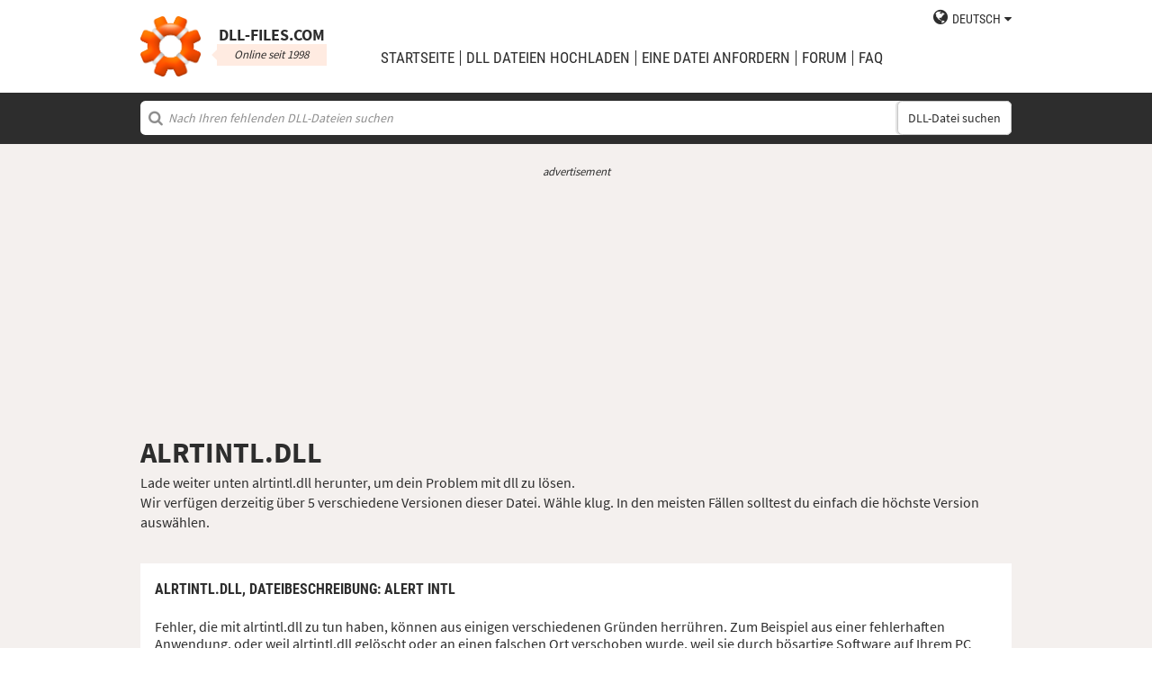

--- FILE ---
content_type: text/html; charset=UTF-8
request_url: https://de.dll-files.com/alrtintl.dll.html
body_size: 6106
content:
<!DOCTYPE html>
<html>
    <head>
        <meta charset="utf-8">

            <title>alrtintl.dll kostenloser herunterladen | DLL&#8209;files.com</title>

        <meta name="viewport" content="width=device-width, initial-scale=1, shrink-to-fit=no">
        <meta property="og:site_name" content="DLL-files.com"/>
        <meta property="og:image" content="/assets/img/dll-gear-og.png" >

            <meta name="description" content="alrtintl.dll kostenlos herunterladen! Reparieren Sie den "DLL fehlt"-Fehler. Lösen Sie es selbst oder holen Sie sich Hilfe mit dem DLL&#8209;files.com Client, um DLL-Fehler automatisch zu reparieren.">
    <meta name="keywords" content="alrtintl.dll, Download von alrtintl.dll">

    



        
        <link rel="stylesheet" href="https://maxcdn.bootstrapcdn.com/font-awesome/4.5.0/css/font-awesome.min.css">
                    <link rel="stylesheet" href="/assets/build/css/build-202509072003.css">
                
        <link rel="apple-touch-icon-precomposed" sizes="57x57" href="/assets/img/favicons/apple-touch-icon-57x57.png" />
        <link rel="apple-touch-icon-precomposed" sizes="114x114" href="/assets/img/favicons/apple-touch-icon-114x114.png" />
        <link rel="apple-touch-icon-precomposed" sizes="72x72" href="/assets/img/favicons/apple-touch-icon-72x72.png" />
        <link rel="apple-touch-icon-precomposed" sizes="144x144" href="/assets/img/favicons/apple-touch-icon-144x144.png" />
        <link rel="apple-touch-icon-precomposed" sizes="60x60" href="/assets/img/favicons/apple-touch-icon-60x60.png" />
        <link rel="apple-touch-icon-precomposed" sizes="120x120" href="/assets/img/favicons/apple-touch-icon-120x120.png" />
        <link rel="apple-touch-icon-precomposed" sizes="76x76" href="/assets/img/favicons/apple-touch-icon-76x76.png" />
        <link rel="apple-touch-icon-precomposed" sizes="152x152" href="/assets/img/favicons/apple-touch-icon-152x152.png" />
        <link rel="icon" type="image/png" href="/assets/img/favicons/favicon-196x196.png" sizes="196x196" />
        <link rel="icon" type="image/png" href="/assets/img/favicons/favicon-96x96.png" sizes="96x96" />
        <link rel="icon" type="image/png" href="/assets/img/favicons/favicon-32x32.png" sizes="32x32" />
        <link rel="icon" type="image/png" href="/assets/img/favicons/favicon-16x16.png" sizes="16x16" />
        <meta name="application-name" content="DLL-files.com"/>
        <meta name="msapplication-TileColor" content="#FFFFFF" />
        <meta name="msapplication-TileImage" content="mstile-144x144.png" />
        <meta name="msapplication-square70x70logo" content="mstile-70x70.png" />
        <meta name="msapplication-square150x150logo" content="mstile-150x150.png" />
        <meta name="msapplication-wide310x150logo" content="mstile-310x150.png" />
        <meta name="msapplication-square310x310logo" content="mstile-310x310.png" />
		<meta property="fb:pages" content="31799504962" />
        
            <link rel="alternate" hreflang="x-default" href="https://www.dll-files.com/alrtintl.dll.html" />
                    <link rel="alternate" hreflang="pt" href="https://pt.dll-files.com/alrtintl.dll.html" />
                    <link rel="alternate" hreflang="de" href="https://de.dll-files.com/alrtintl.dll.html" />
                    <link rel="alternate" hreflang="zh" href="https://cn.dll-files.com/alrtintl.dll.html" />
                    <link rel="alternate" hreflang="fr" href="https://fr.dll-files.com/alrtintl.dll.html" />
                    <link rel="alternate" hreflang="es" href="https://es.dll-files.com/alrtintl.dll.html" />
                    <link rel="alternate" hreflang="ja" href="https://jp.dll-files.com/alrtintl.dll.html" />
                    <link rel="alternate" hreflang="ko" href="https://ko.dll-files.com/alrtintl.dll.html" />
                    <link rel="alternate" hreflang="ru" href="https://ru.dll-files.com/alrtintl.dll.html" />
                    <link rel="alternate" hreflang="tr" href="https://tr.dll-files.com/alrtintl.dll.html" />
         
            <link rel="canonical" href="https://de.dll-files.com/alrtintl.dll.html" />






          
    </head>
    <body lang="de" class="file-software-page">
                      
        
               



                    <header class="bg-white clearfix">    
    <div class="section-content wrap">
        <a href="/">
            <h3 class="logo">
                <strong>DLL&#8209;files.com</strong>
                <small>Online seit 1998</small>
            </h3>
        </a>            
        <div class="right-float nav-wrap clearfix tlfcollapse">
            <nav class="minor right-float">
                <ul>
                    <li class="language-switch" data-active-lang="de">
                        <a href="#"><span>English</span></a>
                        <ul class="language-menu">
                                                            <li data-lang="en"><a href="https://www.dll-files.com/alrtintl.dll.html" lang="en" hreflang="en">English</a></li>
                                                                <li data-lang="pt"><a href="https://pt.dll-files.com/alrtintl.dll.html" lang="pt" hreflang="pt">Português</a></li>
                                                                <li data-lang="de"><a href="https://de.dll-files.com/alrtintl.dll.html" lang="de" hreflang="de">Deutsch</a></li>
                                                                <li data-lang="zh"><a href="https://cn.dll-files.com/alrtintl.dll.html" lang="zh" hreflang="zh">中文 (zhōngwén)</a></li>
                                                                <li data-lang="fr"><a href="https://fr.dll-files.com/alrtintl.dll.html" lang="fr" hreflang="fr">Français</a></li>
                                                                <li data-lang="es"><a href="https://es.dll-files.com/alrtintl.dll.html" lang="es" hreflang="es">Español</a></li>
                                                                <li data-lang="ja"><a href="https://jp.dll-files.com/alrtintl.dll.html" lang="ja" hreflang="ja">日本語 (にほんご)</a></li>
                                                                <li data-lang="ko"><a href="https://ko.dll-files.com/alrtintl.dll.html" lang="ko" hreflang="ko">한국어</a></li>
                                                                <li data-lang="ru"><a href="https://ru.dll-files.com/alrtintl.dll.html" lang="ru" hreflang="ru">Русский</a></li>
                                                                <li data-lang="tr"><a href="https://tr.dll-files.com/alrtintl.dll.html" lang="tr" hreflang="tr">Türkçe</a></li>
                                                        </ul>
                    </li>
                </ul>
            </nav>
            <nav class="major clear-float clearfix">
                <ul class="menu">
                    <li><a href="/">Startseite</a></li>
                    <li><a href="/upload/">DLL Dateien hochladen</a></li>
                    <li><a href="/request/">eine Datei anfordern</a></li>                    
                    <li><a href="https://forum.dll-files.com/">Forum</a></li>
                    <li><a href="/support/">FAQ</a></li>
                </ul>
            </nav>
        </div>
        <nav id="tlfnav" class="tlfcollapse tlf1000hide">
            <ul>
                <li><a href="/">Home</a></li>
                <li><a href="/upload/">DLL Dateien hochladen</a></li>
                <li><a href="/request/">eine Datei anfordern</a></li>
                <li><a href="https://forum.dll-files.com/">Forum</a></li>
                <li><a href="/support/">faq</a></li>
                <li class="language-switch" data-active-lang="de">
                    <a href="#"><span>English</span>&gt;</a>
                    <ul class="language-menu">
                                                    <li data-lang="en"><a href="https://www.dll-files.com/alrtintl.dll.html" lang="en" hreflang="en">English</a></li>
                                                        <li data-lang="pt"><a href="https://pt.dll-files.com/alrtintl.dll.html" lang="pt" hreflang="pt">Português</a></li>
                                                        <li data-lang="de"><a href="https://de.dll-files.com/alrtintl.dll.html" lang="de" hreflang="de">Deutsch</a></li>
                                                        <li data-lang="zh"><a href="https://cn.dll-files.com/alrtintl.dll.html" lang="zh" hreflang="zh">中文 (zhōngwén)</a></li>
                                                        <li data-lang="fr"><a href="https://fr.dll-files.com/alrtintl.dll.html" lang="fr" hreflang="fr">Français</a></li>
                                                        <li data-lang="es"><a href="https://es.dll-files.com/alrtintl.dll.html" lang="es" hreflang="es">Español</a></li>
                                                        <li data-lang="ja"><a href="https://jp.dll-files.com/alrtintl.dll.html" lang="ja" hreflang="ja">日本語 (にほんご)</a></li>
                                                        <li data-lang="ko"><a href="https://ko.dll-files.com/alrtintl.dll.html" lang="ko" hreflang="ko">한국어</a></li>
                                                        <li data-lang="ru"><a href="https://ru.dll-files.com/alrtintl.dll.html" lang="ru" hreflang="ru">Русский</a></li>
                                                        <li data-lang="tr"><a href="https://tr.dll-files.com/alrtintl.dll.html" lang="tr" hreflang="tr">Türkçe</a></li>
                                                </ul>
                </li>
            </ul>
        </nav>
        <button class="tlfbtn"><i class="fa">&#xf0c9;</i></button>
    </div>
</header>
            <section class="header-search search bg-black">
    <div class="section-content wrap">
        <form class="file-search ui-front" method="get" action="/search/">
    <input type="text" name="q" placeholder="Nach Ihren fehlenden DLL-Dateien suchen" />
    <button>DLL-Datei suchen</button>
</form>
    </div>
</section>
        
        <section class="bg-beige-light">
    <div class="section-content wrap">
        <div class="fp-content-header">
                   <br>
<center style="font-size: 0.8em; padding-bottom: 0.2em; color: #2d2d2d; font-style: italic;">advertisement</center>
<center>
<script async src="https://pagead2.googlesyndication.com/pagead/js/adsbygoogle.js?client=ca-pub-4499061297217555"
     crossorigin="anonymous"></script>
<!-- dll_top_banner -->
<ins class="adsbygoogle"
     style="display:block"
     data-ad-client="ca-pub-4499061297217555"
     data-ad-slot="2416043918"
     data-ad-format="auto"
     data-full-width-responsive="true"></ins>
<script>
     (adsbygoogle = window.adsbygoogle || []).push({});
</script>
</center>
                                                                                                 <h1>ALRTINTL.DLL</h1>
            <p>
                                    Lade weiter unten alrtintl.dll herunter, um dein Problem mit dll zu lösen.<br> Wir verfügen derzeitig über 5 verschiedene Versionen dieser Datei. Wähle klug. In den meisten Fällen solltest du einfach die höchste Version auswählen.
                            </p>
        </div>
    </div>
</section>

<section class="with-client-pitch file-download bg-beige-light">
    <div class="section-content wrap">
        <section class="file-description bg-white">
    <div class="section-content wrap">
        <h2 class="minor-minor">alrtintl.dll, <strong>Dateibeschreibung</strong>: Alert Intl</h2>
        <article class="">


           <p>Fehler, die mit alrtintl.dll zu tun haben, können aus einigen verschiedenen Gründen herrühren. Zum Beispiel aus einer fehlerhaften Anwendung, oder weil alrtintl.dll gelöscht oder an einen falschen Ort verschoben wurde, weil sie durch bösartige Software auf Ihrem PC verändert wurde oder weil die Windows-Registry beschädigt ist.
            
              
 
   
            
           </p>
            <p>Die am häufigsten auftretenden Fehlermeldungen sind:</p>
            <ul>
                <li>Das Programm kann nicht gestartet werden, da alrtintl.dll auf dem Computer fehlt. Installieren Sie das Programm erneut, um das Problem zu beheben.</li>
                <li>Problem beim starten von alrtintl.dll. Das angegebene Modul wurde nicht gefunden</li>
                <li>Fehler beim Laden von alrtintl.dll. Das angegebene Modul wurde nicht gefunden<li>Der Prozedureinsprungpunkt * wurde in der DLL alrtintl.dll nicht gefunden.</li><li>Die Ausführung des Codes kann nicht fortgesetzt werden, da die alrtintl.dll nicht gefunden wurde. Durch eine Neuinstallation des Programms kann das Problem möglicherweise behoben werden.</li><li>Das Programm kann nicht gestartet werden, da alrtintl.dll auf Ihrem Computer fehlt</li></li>
                <li>alrtintl.dll ist entweder nicht für die Ausführung unter Windows vorgesehen oder enthält einen Fehler. Installieren Sie das Programm mit den Originalinstallationsmedien erneut, oder wenden Sie sich an den Systemadministrator oder Softwarelieferanten, um Unterstützung zu erhalten.</li>
            </ul>
            <p>In den allermeisten Fällen besteht die Lösung darin, alrtintl.dll neu auf Ihrem PC zu installieren, und zwar in den Windows-Systemordner. Alternativ dazu verlangen einige Anwendungen, insbesondere PC-Spiele, dass die DLL-Datei im Installationsordner des Spiels bzw. der Anwendung liegt.</p>
            <p>Für genauere Installationsanweisungen schauen Sie in unsere <a href="/support/#207614029">FAQ</a>.</p>
                    </article>
    </div>
</section>

        <section class="bg-white">
                            <div id="flactions">
                    <span>Sortiere dll-Dateien nach:</span>&nbsp;
                    <a href="#" data-type="v" class="flaselected">Version</a><span> |</span>
                    <a href="#" data-type="d">Beschreibung</a><span> |</span>
                    <a href="#" data-type="l">Sprache</a>
                </div>            
                                               
<center style="font-size: 0.8em; padding: 1em 0em 0.2em 0em; color: #2d2d2d; font-style: italic;">advertisement</center>
<center><script async src="https://pagead2.googlesyndication.com/pagead/js/adsbygoogle.js?client=ca-pub-4499061297217555"
     crossorigin="anonymous"></script>
<!-- dll_full_width_in_content -->
<ins class="adsbygoogle"
     style="display:block"
     data-ad-client="ca-pub-4499061297217555"
     data-ad-slot="4978066993"
     data-ad-format="auto"
     data-full-width-responsive="true"></ins>
<script>
     (adsbygoogle = window.adsbygoogle || []).push({});
</script></center>

                                 
            <div id="grid-container">
                                                                                    <section class="file-info-grid" 
                                 data-v="16.0.6925.1018" 
                                 data-l="u.s. english"
                                                                      data-d="alert intl"
                                                                  >
                            <div class="inner-grid">
                                <div class="left-pane">
                                    <p>Version</p>
                                    <p>Architecture</p>
                                    <p>Dateigröße</p>
                                    <p>Sprache</p>
                                    <p>Company</p>
                                    <p>Beschreibung</p>
                                </div>
                                <div class="right-pane">
                                    <p>16.0.6925.1018</p>
                                    <p>32</p>
                                    <p>0.16 MB</p>
                                    <p>U.S. English</p>
                                    <p>Microsoft Corporation</p>
                                    <p>Alert Intl</p>
                                </div>
                            </div>
                            <div class="download-pane">

                                <div><b>MD5: </b><i title="It is used to verify file integrity" class="fa fa-question-circle" aria-hidden="true"></i><span>2a2804c171a46fccddd0c8ebf8f77f13</span></div>
                                <div><b>SHA-1: </b><i title="It is used to verify file integrity" class="fa fa-question-circle" aria-hidden="true"></i><span>39b7b6ff3fb91d459edbedb2b5ec7fd11e8cbd0c</span></div>
                                <div class="download-link">
                                    <i class="fa fa-download" aria-hidden="true"></i>
                                    <a href="/download/2a2804c171a46fccddd0c8ebf8f77f13/alrtintl.dll.html?c=OFkyK0pOK1h3dXZUMTZTNzdVVE5uQT09" data-ga-action="2a2804c171a46fccddd0c8ebf8f77f13" data-ga-label="alrtintl.dll">Herunterladen</a>
                                </div>
                                <div><b>Zip-Dateigröße: </b><span>0.1 MB</span></div>
                            </div>
                        </section>

				       
	                        		    	               
							<div style="text-align: center; padding-bottom: 10px; padding-top: 10px;">advertisement
							<script async src="https://pagead2.googlesyndication.com/pagead/js/adsbygoogle.js?client=ca-pub-4499061297217555"
     crossorigin="anonymous"></script>
<!-- dll_full_width_in_content_2 -->
<ins class="adsbygoogle"
     style="display:block"
     data-ad-client="ca-pub-4499061297217555"
     data-ad-slot="6099576973"
     data-ad-format="auto"
     data-full-width-responsive="true"></ins>
<script>
     (adsbygoogle = window.adsbygoogle || []).push({});
</script>
   							</div>
        	                


						 
                                                                    <section class="file-info-grid" 
                                 data-v="11.0.8161.0" 
                                 data-l="french"
                                                                      data-d="alert intl"
                                                                  >
                            <div class="inner-grid">
                                <div class="left-pane">
                                    <p>Version</p>
                                    <p>Architecture</p>
                                    <p>Dateigröße</p>
                                    <p>Sprache</p>
                                    <p>Company</p>
                                    <p>Beschreibung</p>
                                </div>
                                <div class="right-pane">
                                    <p>11.0.8161.0</p>
                                    <p>32</p>
                                    <p>0.16 MB</p>
                                    <p>French</p>
                                    <p>Microsoft Corporation</p>
                                    <p>Alert Intl</p>
                                </div>
                            </div>
                            <div class="download-pane">

                                <div><b>MD5: </b><i title="It is used to verify file integrity" class="fa fa-question-circle" aria-hidden="true"></i><span>d3b82772abfbb672acd50d42d5635762</span></div>
                                <div><b>SHA-1: </b><i title="It is used to verify file integrity" class="fa fa-question-circle" aria-hidden="true"></i><span>6fcc94cbbc8ae1006949372b1eea3bbb951850ec</span></div>
                                <div class="download-link">
                                    <i class="fa fa-download" aria-hidden="true"></i>
                                    <a href="/download/d3b82772abfbb672acd50d42d5635762/alrtintl.dll.html?c=OFkyK0pOK1h3dXZUMTZTNzdVVE5uQT09" data-ga-action="d3b82772abfbb672acd50d42d5635762" data-ga-label="alrtintl.dll">Herunterladen</a>
                                </div>
                                <div><b>Zip-Dateigröße: </b><span>0.11 MB</span></div>
                            </div>
                        </section>

				       
	                        


						 
                                                                    <section class="file-info-grid" 
                                 data-v="11.0.6565.0" 
                                 data-l="german"
                                                                      data-d="alert intl"
                                                                  >
                            <div class="inner-grid">
                                <div class="left-pane">
                                    <p>Version</p>
                                    <p>Architecture</p>
                                    <p>Dateigröße</p>
                                    <p>Sprache</p>
                                    <p>Company</p>
                                    <p>Beschreibung</p>
                                </div>
                                <div class="right-pane">
                                    <p>11.0.6565.0</p>
                                    <p>32</p>
                                    <p>0.16 MB</p>
                                    <p>German</p>
                                    <p>Microsoft Corporation</p>
                                    <p>Alert Intl</p>
                                </div>
                            </div>
                            <div class="download-pane">

                                <div><b>MD5: </b><i title="It is used to verify file integrity" class="fa fa-question-circle" aria-hidden="true"></i><span>aa4cc43a8263d38147ed112222a34572</span></div>
                                <div><b>SHA-1: </b><i title="It is used to verify file integrity" class="fa fa-question-circle" aria-hidden="true"></i><span>9b722092047e63f92394290e2bbbc1e8147f46cf</span></div>
                                <div class="download-link">
                                    <i class="fa fa-download" aria-hidden="true"></i>
                                    <a href="/download/aa4cc43a8263d38147ed112222a34572/alrtintl.dll.html?c=OFkyK0pOK1h3dXZUMTZTNzdVVE5uQT09" data-ga-action="aa4cc43a8263d38147ed112222a34572" data-ga-label="alrtintl.dll">Herunterladen</a>
                                </div>
                                <div><b>Zip-Dateigröße: </b><span>0.11 MB</span></div>
                            </div>
                        </section>

				       
	                        


						 
                                                                    <section class="file-info-grid" 
                                 data-v="11.0.5525.0" 
                                 data-l="u.s. english"
                                                                      data-d="alert intl"
                                                                  >
                            <div class="inner-grid">
                                <div class="left-pane">
                                    <p>Version</p>
                                    <p>Architecture</p>
                                    <p>Dateigröße</p>
                                    <p>Sprache</p>
                                    <p>Company</p>
                                    <p>Beschreibung</p>
                                </div>
                                <div class="right-pane">
                                    <p>11.0.5525.0</p>
                                    <p>32</p>
                                    <p>96.1 kb</p>
                                    <p>U.S. English</p>
                                    <p>Microsoft Corporation</p>
                                    <p>Alert Intl</p>
                                </div>
                            </div>
                            <div class="download-pane">

                                <div><b>MD5: </b><i title="It is used to verify file integrity" class="fa fa-question-circle" aria-hidden="true"></i><span>9edf17b3688a7ad923cd72a8e0cafb19</span></div>
                                <div><b>SHA-1: </b><i title="It is used to verify file integrity" class="fa fa-question-circle" aria-hidden="true"></i><span>f26b03bcaf7a14e7afdf4e2343569a827a67adbc</span></div>
                                <div class="download-link">
                                    <i class="fa fa-download" aria-hidden="true"></i>
                                    <a href="/download/9edf17b3688a7ad923cd72a8e0cafb19/alrtintl.dll.html?c=OFkyK0pOK1h3dXZUMTZTNzdVVE5uQT09" data-ga-action="9edf17b3688a7ad923cd72a8e0cafb19" data-ga-label="alrtintl.dll">Herunterladen</a>
                                </div>
                                <div><b>Zip-Dateigröße: </b><span>65.9 kb</span></div>
                            </div>
                        </section>

				       
	                        


						 
                                                                    <section class="file-info-grid" 
                                 data-v="11.0.5525.0" 
                                 data-l="russian"
                                                                      data-d="alert intl"
                                                                  >
                            <div class="inner-grid">
                                <div class="left-pane">
                                    <p>Version</p>
                                    <p>Architecture</p>
                                    <p>Dateigröße</p>
                                    <p>Sprache</p>
                                    <p>Company</p>
                                    <p>Beschreibung</p>
                                </div>
                                <div class="right-pane">
                                    <p>11.0.5525.0</p>
                                    <p>32</p>
                                    <p>0.11 MB</p>
                                    <p>Russian</p>
                                    <p>Microsoft Corporation</p>
                                    <p>Alert Intl</p>
                                </div>
                            </div>
                            <div class="download-pane">

                                <div><b>MD5: </b><i title="It is used to verify file integrity" class="fa fa-question-circle" aria-hidden="true"></i><span>efd0d11edf8c3de29bc03ebd89746d79</span></div>
                                <div><b>SHA-1: </b><i title="It is used to verify file integrity" class="fa fa-question-circle" aria-hidden="true"></i><span>29e43e5394de90804850fd1acc350e859dba6455</span></div>
                                <div class="download-link">
                                    <i class="fa fa-download" aria-hidden="true"></i>
                                    <a href="/download/efd0d11edf8c3de29bc03ebd89746d79/alrtintl.dll.html?c=OFkyK0pOK1h3dXZUMTZTNzdVVE5uQT09" data-ga-action="efd0d11edf8c3de29bc03ebd89746d79" data-ga-label="alrtintl.dll">Herunterladen</a>
                                </div>
                                <div><b>Zip-Dateigröße: </b><span>87 kb</span></div>
                            </div>
                        </section>

				       
	                        


						 
                                                </div>
        </section>
    </div>
</section>
<section class="forum bullet-points bg-beige-light">
    <div class="section-content wrap">
        <section class="icon-badge-left">
            <h3 class="major">Brauchst du mehr Hilfe bei der Lösung deines Problems mit alrtintl.dll?</h3>
            <p>Haben Sie Informationen, die wir nicht haben?<br>
            Hat unser Rat Ihnen geholfen oder haben wir etwas übersehen?<br>
            Unser Forum ist der Ort, an dem Sie Hilfe sowohl von technisch qualifizierten Spezialisten als auch von der breiten Anwendercommunity bekommen. Registrieren Sie sich, posten Sie Ihre Fragen und erhalten Sie Updates direkt in Ihren Posteingang.</p>
            <p class="cta">
                <a href="https://forum.dll-files.com">forum.dll-files.com</a>
            </p>
        </section>
    </div>
</section>


               
<center style="font-size: 0.8em; padding: 1em 0em 0.2em 0em; color: #2d2d2d; font-style: italic;">advertisement</center>
<center>
<pubguru data-pg-ad="dll_bottom_banner" style="padding: 0.1em 0em 1em 0em;"></pubguru>
</center>
                 <footer>
                <section class="social bg-white">
    <div class="clearfix section-content wrap">
        <div class="testimonial">
            <p>Wir sind seit 1998 online und mehr als 100 Millionen Menschen aus der ganzen Welt haben seither unsere Webseite besucht.</p>
        </div>
            <div class="facebook">
        <div class="fb-page" data-href="https://www.facebook.com/dllfiles/" data-width="500px">
            <div class="fb-xfbml-parse-ignore">
                <blockquote cite="https://www.facebook.com/dllfiles/">
                    <a href="https://www.facebook.com/dllfiles/">DLL-files.com</a>
                </blockquote>
            </div>
        </div>
    </div>
        <div class="trust">
            <p>Mehr als 2,5 Millionen Downloads jeden Monat</p>
        </div>
    </div>
</section>

            <section class="page-end bg-black">
    <div class="clearfix section-content wrap">
        <div class="wrap">
            <nav>
                <ul>
                    <li><a href="/about/">Über uns</a></li>
                    <li><a href="/advertise/">Advertise</a></li>
                    <li><a href="/privacy/">Datenschutzrichtlinie</a></li>
                    <li><a href="/disclaimer/">Haftungsausschluss</a></li>
                    <li><a href="/client/">DLL-Files Client</a></li>
                    <li><a href="/get-fixer/">DLL-Files Fixer</a></li>
                </ul>
            </nav>
            <p>DLL&#8209;files.com ist im Besitz und wird betrieben von Tilf AB, Schweden. Inhalte der Website und die Sammlung von DLL-Dateien insgesamt (fallen unter die “Sammel-Copyright”-Gesetze) und sind © Copyright Tilf AB 1998-2026</p>
        </div>
    </div>
</section>
        </footer>

                    <script src="https://ajax.googleapis.com/ajax/libs/jquery/2.2.0/jquery.min.js"></script>
            <script>if (typeof window.jQuery === 'undefined') { document.write('<script src="/assets/js/vendor/jquery-2.2.0.min.js"><\/script>'); }</script>
            <script src="https://ajax.googleapis.com/ajax/libs/jqueryui/1.11.4/jquery-ui.min.js"></script>
            <script>if (typeof window.jQuery.ui === 'undefined') { document.write('<script src="/assets/js/vendor/jquery-ui-1.11.4.min.js" defer><\/script>'); }</script>
                <script src="/assets/js/vendor/autotrack.js" async></script>
        <script src="/assets/js/main.js" defer></script>
        
            <script src="/assets/js/dllsort.js" defer></script>
    <div id="fb-root"></div>
<script>
    $(function() {
        $('section.social').find('div.facebook').onFirstScroll(function (e) {
            if (!window.fbAsyncInit) {
                console.log('need fbAsyncInit')
                window.fbAsyncInit = function() {
                    FB.init({
                    appId      : '153851522244',
                    xfbml      : true,
                    version    : 'v2.8'
                    });
                    FB.AppEvents.logPageView();
                };
            }

            (function(d, s, id){
                var js, fjs = d.getElementsByTagName(s)[0];
                if (d.getElementById(id)) {return;}
                js = d.createElement(s); js.id = id;
                js.src = "//connect.facebook.net/en_US/sdk.js";
                fjs.parentNode.insertBefore(js, fjs);
            }(document, 'script', 'facebook-jssdk'));
        });
    });
</script>

        <script>
    (function(i,s,o,g,r,a,m){i['GoogleAnalyticsObject']=r;i[r]=i[r]||function(){
    (i[r].q=i[r].q||[]).push(arguments)},i[r].l=1*new Date();a=s.createElement(o),
    m=s.getElementsByTagName(o)[0];a.async=1;a.src=g;m.parentNode.insertBefore(a,m)
    })(window,document,'script','//www.google-analytics.com/analytics.js','ga');

    ga('create', 'UA-190292-2', 'auto');
    ga('require', 'eventTracker');
    ga('set', 'dimension1', 'd-0');
    ga('send', 'pageview');
</script>
    </body>
</html>


--- FILE ---
content_type: text/html; charset=utf-8
request_url: https://www.google.com/recaptcha/api2/aframe
body_size: 270
content:
<!DOCTYPE HTML><html><head><meta http-equiv="content-type" content="text/html; charset=UTF-8"></head><body><script nonce="W-XGSYTjcXwXjIsK73ojKA">/** Anti-fraud and anti-abuse applications only. See google.com/recaptcha */ try{var clients={'sodar':'https://pagead2.googlesyndication.com/pagead/sodar?'};window.addEventListener("message",function(a){try{if(a.source===window.parent){var b=JSON.parse(a.data);var c=clients[b['id']];if(c){var d=document.createElement('img');d.src=c+b['params']+'&rc='+(localStorage.getItem("rc::a")?sessionStorage.getItem("rc::b"):"");window.document.body.appendChild(d);sessionStorage.setItem("rc::e",parseInt(sessionStorage.getItem("rc::e")||0)+1);localStorage.setItem("rc::h",'1768764385892');}}}catch(b){}});window.parent.postMessage("_grecaptcha_ready", "*");}catch(b){}</script></body></html>